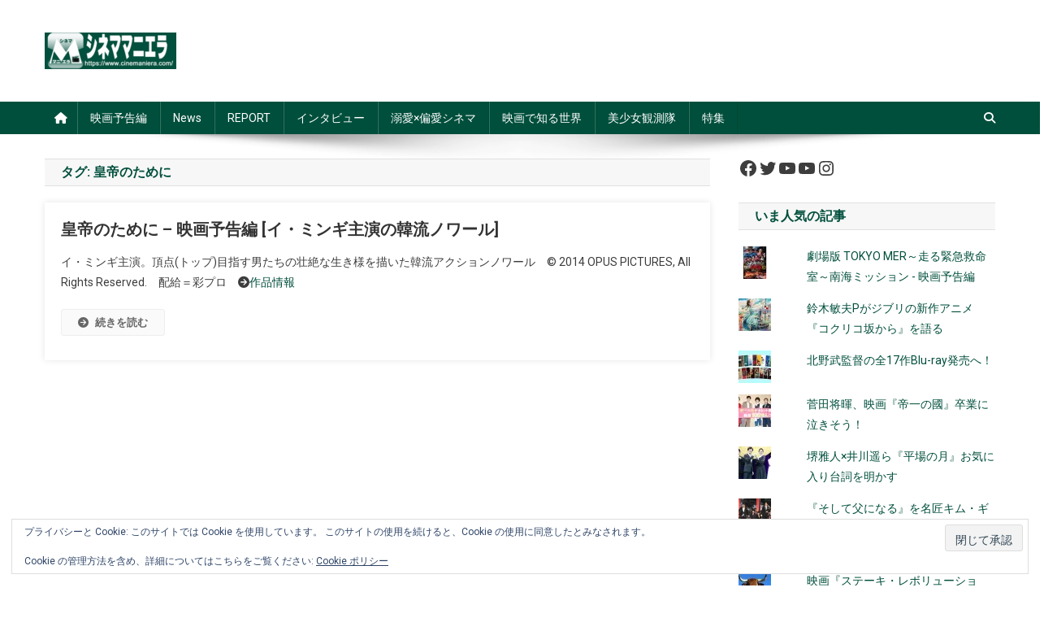

--- FILE ---
content_type: text/html; charset=utf-8
request_url: https://www.google.com/recaptcha/api2/aframe
body_size: 266
content:
<!DOCTYPE HTML><html><head><meta http-equiv="content-type" content="text/html; charset=UTF-8"></head><body><script nonce="3e2sJ_M2j2mTlkh_q5-0FA">/** Anti-fraud and anti-abuse applications only. See google.com/recaptcha */ try{var clients={'sodar':'https://pagead2.googlesyndication.com/pagead/sodar?'};window.addEventListener("message",function(a){try{if(a.source===window.parent){var b=JSON.parse(a.data);var c=clients[b['id']];if(c){var d=document.createElement('img');d.src=c+b['params']+'&rc='+(localStorage.getItem("rc::a")?sessionStorage.getItem("rc::b"):"");window.document.body.appendChild(d);sessionStorage.setItem("rc::e",parseInt(sessionStorage.getItem("rc::e")||0)+1);localStorage.setItem("rc::h",'1769348580502');}}}catch(b){}});window.parent.postMessage("_grecaptcha_ready", "*");}catch(b){}</script></body></html>

--- FILE ---
content_type: application/javascript;charset=utf-8
request_url: https://adm.shinobi.jp/b/f4be8bf8b4c834bb5da68293e71c206e?sid=kdhu80ynd&url=https%3A%2F%2Fwww.cinemaniera.com%2Fmovie%2Ftag%2F%25E7%259A%2587%25E5%25B8%259D%25E3%2581%25AE%25E3%2581%259F%25E3%2582%2581%25E3%2581%25AB&referrer=&du=https%3A%2F%2Fwww.cinemaniera.com%2Fmovie%2Ftag%2F%25E7%259A%2587%25E5%25B8%259D%25E3%2581%25AE%25E3%2581%259F%25E3%2582%2581%25E3%2581%25AB&if=false&ic=false&olp=&fv=false&bid=3f737374-9eff-42d5-95f2-4603f7fea6dc&callback=window.__admax_render__.render_banner&sc=1&tm=0&rand=18748633000
body_size: 613
content:
window.__admax_render__.render_banner({"request_id":"0cc7f5a2-a36f-46eb-865c-c2f51100a938","spot_id":"kdhu80ynd","tag_text":"<div id=\"admax-passback-0cc7f5a2-a36f-46eb-865c-c2f51100a938\"></div>\n<script type=\"text/javascript\" src=\"//pb.shinobi.jp/st/r.js\"></script>\n<script type=\"text/javascript\" src=\"//pb.shinobi.jp/t/59d1b38474724100170d9728?rid=0cc7f5a2-a36f-46eb-865c-c2f51100a938&skey=f4be8bf8b4c834bb5da68293e71c206e&site=http%3A%2F%2Fwww.cinemaniera.com%2F\"></script>","width":300,"height":250,"responsive":false,"tag_id":"f4be8bf8b4c834bb5da68293e71c206e","tid":155109,"imp_url":"https://adm.shinobi.jp/ib?v=2&c=[base64]&i=ZE3on8Yq","click_url":"https://adm.shinobi.jp/cb?v=2&c=[base64]&i=ZE3on8Yq","is_pc":true});

--- FILE ---
content_type: application/javascript;charset=utf-8
request_url: https://adm.shinobi.jp/s/f4be8bf8b4c834bb5da68293e71c206e
body_size: 318
content:
document.write('<di' + 'v id="admax-banner-7d560a91-360f-4b9c-8800-746a1787ca26" style="display:inline-block;width:300px;height:250px;"></di' + 'v>');window.admaxbanner = {admax_id:'admax-banner-7d560a91-360f-4b9c-8800-746a1787ca26',tag_id:'f4be8bf8b4c834bb5da68293e71c206e',type:'b',width:300,height:250};document.write('<scr' + 'ipt type="text/javascript" charset="utf-8" src="https://adm.shinobi.jp/st/s.js"></scr' + 'ipt>');

--- FILE ---
content_type: application/javascript; charset=utf-8
request_url: https://fundingchoicesmessages.google.com/f/AGSKWxUAK0--_GKYyVBpk9je_7wJNJDzZcNsErBEj2FNx-gKeFkV_o1jNbkeuYLKxYfJ1i7gBFm9PXUngG86rzKbkDMfLMGwRbrI1VqdXPX2HsiZLrae2Wy8ndoR_zH-yLYnQXQOcGtKA6AyNpDn_8wcPcR1AyPbVgQUvYPMML2B6M-0gVmcbkwIatrSd9wW/_=half-page-ad&-adhelper./yads-/oas.js/adnext.
body_size: -1289
content:
window['a869705c-ae63-4949-93f6-17dffb39edac'] = true;